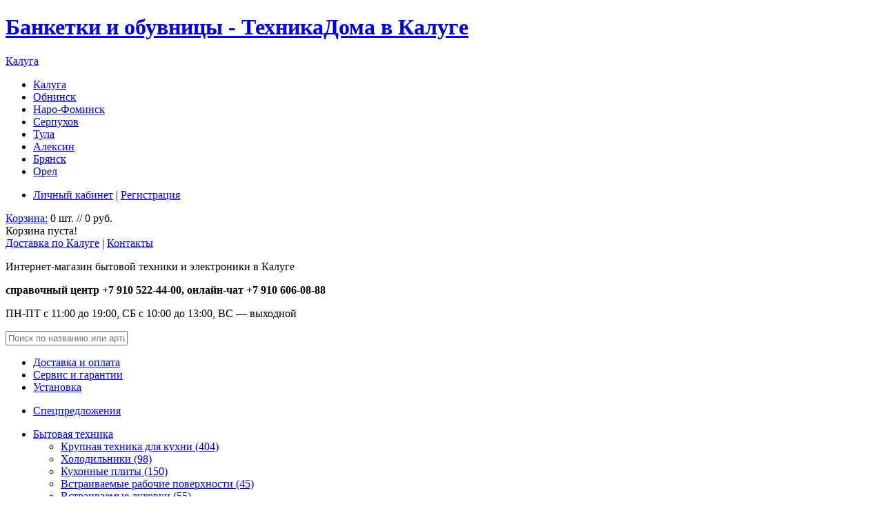

--- FILE ---
content_type: text/html; charset=utf-8
request_url: https://www.shoptd.ru/index.php?route=product/category&path=192_195
body_size: 9963
content:
<?xml version="1.0" encoding="UTF-8"?>
<!DOCTYPE html PUBLIC "-//W3C//DTD XHTML 1.0 Strict//EN" "http://www.w3.org/TR/xhtml1/DTD/xhtml1-strict.dtd">
<html xmlns="http://www.w3.org/1999/xhtml" dir="ltr" lang="ru" xml:lang="ru">
<head>
  <meta http-equiv="Content-Type" content="text/html; charset=utf-8" />
  <title>Банкетки и обувницы в интернет-магазине ТехникаДома в Калуге</title>
  <meta name="keywords" content="банкетка, обувница, банкетки в прихожую, купить банкетку, цена на банкетки, интернет магазин банкеток на стену, продажа обувниц, доставка" />
  <meta name="description" content="Купить банкетку, цены на банкетки, интернет-магазин банкеток и обувниц ТехникаДома" />
  
  <link href="https://www.shoptd.ru/image/data/favicon.png" rel="icon" />
  <base href="https://www.shoptd.ru/" />   
  <link type="text/css" href="catalog/view/theme/tehnodom/stylesheet/style.css" rel="stylesheet" />
  <link rel="stylesheet" type="text/css" href="catalog/view/theme/tehnodom/stylesheet/livesearch.css" />  
  <link rel="stylesheet" type="text/css" href="catalog/view/theme/tehnodom/stylesheet/carousel/skin-strip.css" media="screen" />
  
  <script type="text/javascript" src="catalog/view/javascript/jquery/jquery-1.7.1.min.js"></script>
  <script type="text/javascript" src="catalog/view/javascript/jquery/ui/jquery-ui-1.8.16.custom.min.js"></script>
  <link rel="stylesheet" type="text/css" href="catalog/view/javascript/jquery/ui/themes/ui-lightness/jquery-ui-1.8.16.custom.css" />
  
  <script type="text/javascript" src="catalog/view/javascript/jquery/ui/external/jquery.cookie.js"></script>
    <script type="text/javascript" src="catalog/view/javascript/jquery/fancybox/jquery.fancybox-1.3.4.pack.js"></script>
  <link rel="stylesheet" type="text/css" href="catalog/view/javascript/jquery/fancybox/jquery.fancybox-1.3.4.css" media="screen" />
  <!--[if IE]>
  <script type="text/javascript" src="js/jquery/fancybox/jquery.fancybox-1.3.4-iefix.js"></script>
  <![endif]-->     
  <script type="text/javascript" src="catalog/view/javascript/jquery/tabs.js"></script>
  <script type="text/javascript" src="catalog/view/javascript/common.js"></script>
  <script type="text/javascript" src="catalog/view/javascript/jquery.bxslider.min.js"></script>
 
    <script type="text/javascript" src="catalog/view/javascript/jquery/jquery.cycle.js"></script>
    <script type="text/javascript" src="catalog/view/javascript/jquery/jquery.jcarousel.min.js"></script>
    
    <!--[if lte IE 7]>
      <link rel="stylesheet" type="text/css" href="catalog/view/theme/tehnodom/stylesheet/patches/ie7.css" />
      <link rel="stylesheet" type="text/css" href="catalog/view/theme/tehnodom/stylesheet/patches/patch.css" />
      <script type="text/javascript" src="catalog/view/theme/tehnodom/stylesheet/js/ie6fix.js"></script>
      <script type="text/javascript">
        DD_belatedPNG.fix('.png-ie6');
      </script>
    <![endif]-->
    <!--[if lt IE 7]>
      <link rel="stylesheet" type="text/css" href="catalog/view/theme/tehnodom/stylesheet/patches/ie6.css" />
    <![endif]-->
  <script type="text/javascript"><!--
  $('#module_search input').keydown(function(e) {
     if (e.keyCode == 13) { moduleSearch(); }
  });
  function moduleSearch() {
     url = 'index.php?route=product/search';   
     var filter_keyword = $('#filter_keyword').attr('value')   
     if (filter_keyword) {
        url += '&keyword=' + encodeURIComponent(filter_keyword);
     }   
     var filter_category_id = $('#filter_category_id').attr('value');  
     if (filter_category_id) {
        url += '&category_id=' + filter_category_id;
     }   
     location = url;
  }
  //--></script>  
  <script type="text/javascript">
  var _gaq = _gaq || [];
  _gaq.push(['_setAccount', 'UA-17186868-1']);
  _gaq.push(['_trackPageview']);

  (function() {
    var ga = document.createElement('script'); ga.type = 'text/javascript'; ga.async = true;
    ga.src = ('https:' == document.location.protocol ? 'https://ssl' : 'http://www') + '.google-analytics.com/ga.js';
    var s = document.getElementsByTagName('script')[0]; s.parentNode.insertBefore(ga, s);
  })();
</script>
</head>

<body>

  <div id="header">
    <div class="page_margins">      
        <div id="hcol1"><div id="hcol1_content">
            <div id="header-logo" class="png-ie6">
                <h1><a href="/" id="a-logo"><span class="hideme">Банкетки и обувницы - ТехникаДома  в Калуге</span></a></h1>
                <div id="select-region">
                  <a href="/" class="dotted">Калуга</a>
<ul id="ul-sel-region">
<li><a href="/" class="myregion">Калуга</a></li>
<li><a href="//obninsk.shoptd.ru/">Обнинск</a></li>
<li><a href="//nara.shoptd.ru/">Наро-Фоминск</a></li>
<li><a href="//serpuhov.shoptd.ru/">Серпухов</a></li>
<li><a href="//tula.shoptd.ru/">Тула</a></li>
<li><a href="//aleksin.shoptd.ru/">Алексин</a></li>
<li><a href="//bryansk.shoptd.ru/">Брянск</a></li>
<li><a href="//orel.shoptd.ru/">Орел</a></li>
</ul> 
                </div>
            </div>
        </div></div>
 
      <div id="hcol2"><div id="hcol2_content">

            <ul id="header-account">
                <li>
                                <a rel="nofollow" href="https://www.shoptd.ru/index.php?route=account/login">Личный кабинет</a> | <a rel="nofollow" href="https://www.shoptd.ru/index.php?route=account/register">Регистрация</a>                                </li>
            </ul>
            <div id="cart">
  <div class="heading">
        <a href="http://www.shoptd.ru/index.php?route=checkout/cart" id="cart_link">Корзина:</a> <a id="cart-total">0 шт. // 0 руб.</a></div>
  <div class="content">
        <div class="empty">Корзина пуста!</div>
      </div>
</div>
            <div id="transport"><a href="/index.php?route=information/information&amp;information_id=3">Доставка по Калуге</a> | <a href="/index.php?route=information/contact">Контакты</a></div> 

        </div></div>
        
      <div id="hcol3"><div id="hcol3_content">
         <div class="subcolumns">
               <div class="c66l header-l">
                  <div class="subcl">
                      <div id="header-main">
                          <p id="header-title" class="hideme">Интернет-магазин бытовой техники и электроники в Калуге</p>
                          <p id="header-contact"><b>справочный центр +7 910 522-44-00, онлайн-чат +7 910 606-08-88  </b></p>
                          <p id="header-contact-time">ПН-ПТ с 11:00 до 19:00, СБ с 10:00 до 13:00, ВС&nbsp;&mdash;&nbsp;выходной</span></p>
                          <div id="search">
                                                            <input type="text" name="filter_name" value="Поиск по названию или артикулу" id="filter_keyword" onclick="this.value = '';" onkeydown="this.style.color = '000000'" style="color: #777;" />
                                                            <div class="button-search"></div>
                          </div>
                      </div>
                    </div>
                </div>
                <div class="c33r header-c">
                    <div class="subcr"><ul class="ul-dashed">
<li><a href="/index.php?route=information/information&amp;information_id=3">Доставка и оплата</a></li>
<li><a href="/index.php?route=information/information&amp;information_id=5">Сервис и гарантии</a></li>
<li><a href="/index.php?route=information/information&amp;information_id=6">Установка</a></li>
</ul>
<ul class="ul-spec">
   <li><a href="/index.php?route=product/special">Спецпредложения</a></li>
</ul>
</div>
                </div>
            </div>
        </div>
   </div>
    
    </div>
    
   </div>
   
   
   
<div id="menu_box">
  <div class="page_margins">
 
<div id="menu">
  <ul>
            <li><a href="http://www.shoptd.ru/index.php?route=product/category&amp;path=148">Бытовая техника</a>
            <div >
                <ul>
                                        <li class="title">
              <a href="http://www.shoptd.ru/index.php?route=product/category&amp;path=148_20">Крупная техника для кухни (404)</a>
          </li>
                            <li>
                    <a href="http://www.shoptd.ru/index.php?route=product/category&amp;path=148_20_36">Холодильники (98)</a>
                </li>
                            <li>
                    <a href="http://www.shoptd.ru/index.php?route=product/category&amp;path=148_20_73">Кухонные плиты (150)</a>
                </li>
                            <li>
                    <a href="http://www.shoptd.ru/index.php?route=product/category&amp;path=148_20_52">Встраиваемые рабочие поверхности (45)</a>
                </li>
                            <li>
                    <a href="http://www.shoptd.ru/index.php?route=product/category&amp;path=148_20_74">Встраиваемые духовки (55)</a>
                </li>
                            <li>
                    <a href="http://www.shoptd.ru/index.php?route=product/category&amp;path=148_20_104">Посудомоечные машины (2)</a>
                </li>
                            <li>
                    <a href="http://www.shoptd.ru/index.php?route=product/category&amp;path=148_20_59">Вытяжки (54)</a>
                </li>
                                                    <li class="title">
              <a href="http://www.shoptd.ru/index.php?route=product/category&amp;path=148_203">Мелкая техника для кухни (13)</a>
          </li>
                            <li>
                    <a href="http://www.shoptd.ru/index.php?route=product/category&amp;path=148_203_134">Микроволновые печи (11)</a>
                </li>
                            <li>
                    <a href="http://www.shoptd.ru/index.php?route=product/category&amp;path=148_203_110">Мультиварки (0)</a>
                </li>
                            <li>
                    <a href="http://www.shoptd.ru/index.php?route=product/category&amp;path=148_203_102">Пароварки (0)</a>
                </li>
                            <li>
                    <a href="http://www.shoptd.ru/index.php?route=product/category&amp;path=148_203_63">Электрочайники (0)</a>
                </li>
                            <li>
                    <a href="http://www.shoptd.ru/index.php?route=product/category&amp;path=148_203_97">Блендеры (0)</a>
                </li>
                            <li>
                    <a href="http://www.shoptd.ru/index.php?route=product/category&amp;path=148_203_101">Кухонные комбайны (0)</a>
                </li>
                            <li>
                    <a href="http://www.shoptd.ru/index.php?route=product/category&amp;path=148_203_158">Миксеры (0)</a>
                </li>
                            <li>
                    <a href="http://www.shoptd.ru/index.php?route=product/category&amp;path=148_203_98">Мясорубки (0)</a>
                </li>
                            <li>
                    <a href="http://www.shoptd.ru/index.php?route=product/category&amp;path=148_203_156">Соковыжималки (0)</a>
                </li>
                            <li>
                    <a href="http://www.shoptd.ru/index.php?route=product/category&amp;path=148_203_157">Тостеры (0)</a>
                </li>
                            <li>
                    <a href="http://www.shoptd.ru/index.php?route=product/category&amp;path=148_203_116">Хлебопечки (0)</a>
                </li>
                            <li>
                    <a href="http://www.shoptd.ru/index.php?route=product/category&amp;path=148_203_119">Кофеварки и кофемашины (2)</a>
                </li>
                            <li>
                    <a href="http://www.shoptd.ru/index.php?route=product/category&amp;path=148_203_120">Кофемолки (0)</a>
                </li>
                            <li>
                    <a href="http://www.shoptd.ru/index.php?route=product/category&amp;path=148_203_167">Аэрогрили, сушилки (0)</a>
                </li>
                                                    <li class="title">
              <a href="http://www.shoptd.ru/index.php?route=product/category&amp;path=148_34">Бытовая техника для дома (36)</a>
          </li>
                            <li>
                    <a href="http://www.shoptd.ru/index.php?route=product/category&amp;path=148_34_35">Стиральные машины (36)</a>
                </li>
                            <li>
                    <a href="http://www.shoptd.ru/index.php?route=product/category&amp;path=148_34_62">Пылесосы (0)</a>
                </li>
                            <li>
                    <a href="http://www.shoptd.ru/index.php?route=product/category&amp;path=148_34_96">Утюги (0)</a>
                </li>
                                        </ul>
                <ul>
                                        <li class="title">
              <a href="http://www.shoptd.ru/index.php?route=product/category&amp;path=148_117">Бытовая техника для индивидуального ухода (0)</a>
          </li>
                            <li>
                    <a href="http://www.shoptd.ru/index.php?route=product/category&amp;path=148_117_107">Фены и приборы для укладки (0)</a>
                </li>
                            <li>
                    <a href="http://www.shoptd.ru/index.php?route=product/category&amp;path=148_117_151">Электробритвы мужские (0)</a>
                </li>
                            <li>
                    <a href="http://www.shoptd.ru/index.php?route=product/category&amp;path=148_117_176">Машинки для стрижки (0)</a>
                </li>
                            <li>
                    <a href="http://www.shoptd.ru/index.php?route=product/category&amp;path=148_117_118">Эпиляторы (0)</a>
                </li>
                                                    <li class="title">
              <a href="http://www.shoptd.ru/index.php?route=product/category&amp;path=148_103">Климатическое оборудование (8)</a>
          </li>
                            <li>
                    <a href="http://www.shoptd.ru/index.php?route=product/category&amp;path=148_103_111">Кондиционеры (0)</a>
                </li>
                            <li>
                    <a href="http://www.shoptd.ru/index.php?route=product/category&amp;path=148_103_115">Вентиляторы (0)</a>
                </li>
                            <li>
                    <a href="http://www.shoptd.ru/index.php?route=product/category&amp;path=148_103_93">Водонагреватели (8)</a>
                </li>
                            <li>
                    <a href="http://www.shoptd.ru/index.php?route=product/category&amp;path=148_103_75">Обогреватели (0)</a>
                </li>
                            <li>
                    <a href="http://www.shoptd.ru/index.php?route=product/category&amp;path=148_103_174">Очистители и увлажнители (0)</a>
                </li>
                                                    <li class="title">
              <a href="http://www.shoptd.ru/index.php?route=product/category&amp;path=148_87">Аксессуары для бытовой техники (0)</a>
          </li>
                            <li>
                    <a href="http://www.shoptd.ru/index.php?route=product/category&amp;path=148_87_132">Аксессуары для стиральных машин (0)</a>
                </li>
                            <li>
                    <a href="http://www.shoptd.ru/index.php?route=product/category&amp;path=148_87_202">Аксессуары для вытяжек (0)</a>
                </li>
                                        </ul>
              </div>
          </li>
        <li><a href="http://www.shoptd.ru/index.php?route=product/category&amp;path=77">Телевизоры, электроника</a>
            <div >
                <ul>
                                        <li class="title">
              <a href="http://www.shoptd.ru/index.php?route=product/category&amp;path=77_78">Телевизоры (0)</a>
          </li>
                            <li>
                    <a href="http://www.shoptd.ru/index.php?route=product/category&amp;path=77_78_79">ЖК (LCD) телевизоры (0)</a>
                </li>
                                                    <li class="title">
              <a href="http://www.shoptd.ru/index.php?route=product/category&amp;path=77_88">Подставки и кронштейны (0)</a>
          </li>
                            <li>
                    <a href="http://www.shoptd.ru/index.php?route=product/category&amp;path=77_88_91">Кронштейны для телевизоров (0)</a>
                </li>
                                                    <li class="title">
              <a href="http://www.shoptd.ru/index.php?route=product/category&amp;path=77_175">TV-тюнеры (0)</a>
          </li>
                                                    <li class="title">
              <a href="http://www.shoptd.ru/index.php?route=product/category&amp;path=77_140">Стационарные медиаплееры (0)</a>
          </li>
                                                    <li class="title">
              <a href="http://www.shoptd.ru/index.php?route=product/category&amp;path=77_152">DVD и Blu-ray плееры (0)</a>
          </li>
                            <li>
                    <a href="http://www.shoptd.ru/index.php?route=product/category&amp;path=77_152_86">DVD-плееры (0)</a>
                </li>
                            <li>
                    <a href="http://www.shoptd.ru/index.php?route=product/category&amp;path=77_152_84">Blu-ray плееры (0)</a>
                </li>
                                        </ul>
                <ul>
                                        <li class="title">
              <a href="http://www.shoptd.ru/index.php?route=product/category&amp;path=77_85">Домашние кинотеатры (0)</a>
          </li>
                                                    <li class="title">
              <a href="http://www.shoptd.ru/index.php?route=product/category&amp;path=77_159">Спутниковое ТВ (0)</a>
          </li>
                                                    <li class="title">
              <a href="http://www.shoptd.ru/index.php?route=product/category&amp;path=77_94">Фото и видео (0)</a>
          </li>
                            <li>
                    <a href="http://www.shoptd.ru/index.php?route=product/category&amp;path=77_94_95">Цифровые фотоаппараты (0)</a>
                </li>
                            <li>
                    <a href="http://www.shoptd.ru/index.php?route=product/category&amp;path=77_94_141">Видеокамеры (0)</a>
                </li>
                                                    <li class="title">
              <a href="http://www.shoptd.ru/index.php?route=product/category&amp;path=77_216">Саундбары (0)</a>
          </li>
                                                            </ul>
              </div>
          </li>
        <li><a href="http://www.shoptd.ru/index.php?route=product/category&amp;path=138">Компьютеры</a>
            <div >
                <ul>
                                        <li class="title">
              <a href="http://www.shoptd.ru/index.php?route=product/category&amp;path=138_155">Планшеты (0)</a>
          </li>
                                                    <li class="title">
              <a href="http://www.shoptd.ru/index.php?route=product/category&amp;path=138_178">Ноутбуки (0)</a>
          </li>
                                                    <li class="title">
              <a href="http://www.shoptd.ru/index.php?route=product/category&amp;path=138_139">Игровые приставки (1)</a>
          </li>
                                                    <li class="title">
              <a href="http://www.shoptd.ru/index.php?route=product/category&amp;path=138_143">Карты памяти (0)</a>
          </li>
                                                    <li class="title">
              <a href="http://www.shoptd.ru/index.php?route=product/category&amp;path=138_185">Жесткие диски (0)</a>
          </li>
                                                    <li class="title">
              <a href="http://www.shoptd.ru/index.php?route=product/category&amp;path=138_190">Сетевое оборудование (0)</a>
          </li>
                            <li>
                    <a href="http://www.shoptd.ru/index.php?route=product/category&amp;path=138_190_191">Wi-Fi точки доступа (0)</a>
                </li>
                                                    <li class="title">
              <a href="http://www.shoptd.ru/index.php?route=product/category&amp;path=138_165">Аксессуары для планшетов (0)</a>
          </li>
                            <li>
                    <a href="http://www.shoptd.ru/index.php?route=product/category&amp;path=138_165_166">Чехлы (0)</a>
                </li>
                            <li>
                    <a href="http://www.shoptd.ru/index.php?route=product/category&amp;path=138_165_168">Защитные пленки и стекла для планшетов (0)</a>
                </li>
                                                    <li class="title">
              <a href="http://www.shoptd.ru/index.php?route=product/category&amp;path=138_210">Принтеры и МФУ (1)</a>
          </li>
                                        </ul>
              </div>
          </li>
        <li><a href="http://www.shoptd.ru/index.php?route=product/category&amp;path=145">Телефония</a>
            <div >
                <ul>
                                        <li class="title">
              <a href="http://www.shoptd.ru/index.php?route=product/category&amp;path=145_149">Мобильные телефоны (2)</a>
          </li>
                                                    <li class="title">
              <a href="http://www.shoptd.ru/index.php?route=product/category&amp;path=145_146">Радиотелефоны (0)</a>
          </li>
                                                    <li class="title">
              <a href="http://www.shoptd.ru/index.php?route=product/category&amp;path=145_153">Проводные телефоны (0)</a>
          </li>
                                                    <li class="title">
              <a href="http://www.shoptd.ru/index.php?route=product/category&amp;path=145_162">Аксессуары для телефонов (0)</a>
          </li>
                            <li>
                    <a href="http://www.shoptd.ru/index.php?route=product/category&amp;path=145_162_163">Чехлы и накладки (0)</a>
                </li>
                            <li>
                    <a href="http://www.shoptd.ru/index.php?route=product/category&amp;path=145_162_164">Защитные пленки и стекла (0)</a>
                </li>
                            <li>
                    <a href="http://www.shoptd.ru/index.php?route=product/category&amp;path=145_162_169">Зарядные устройства (0)</a>
                </li>
                            <li>
                    <a href="http://www.shoptd.ru/index.php?route=product/category&amp;path=145_162_170">Наушники и гарнитуры (0)</a>
                </li>
                            <li>
                    <a href="http://www.shoptd.ru/index.php?route=product/category&amp;path=145_162_171">Кабели (0)</a>
                </li>
                                                    <li class="title">
              <a href="http://www.shoptd.ru/index.php?route=product/category&amp;path=145_209">Умные часы и браслеты (0)</a>
          </li>
                                        </ul>
              </div>
          </li>
        <li><a href="http://www.shoptd.ru/index.php?route=product/category&amp;path=180">Авто</a>
            <div >
                <ul>
                                        <li class="title">
              <a href="http://www.shoptd.ru/index.php?route=product/category&amp;path=180_184">Автомагнитолы (0)</a>
          </li>
                                                    <li class="title">
              <a href="http://www.shoptd.ru/index.php?route=product/category&amp;path=180_181">Видеорегистраторы (0)</a>
          </li>
                                                    <li class="title">
              <a href="http://www.shoptd.ru/index.php?route=product/category&amp;path=180_182">GPS-навигаторы (0)</a>
          </li>
                                                    <li class="title">
              <a href="http://www.shoptd.ru/index.php?route=product/category&amp;path=180_183">Радар-детекторы (0)</a>
          </li>
                                                    <li class="title">
              <a href="http://www.shoptd.ru/index.php?route=product/category&amp;path=180_186">Шины (0)</a>
          </li>
                                                    <li class="title">
              <a href="http://www.shoptd.ru/index.php?route=product/category&amp;path=180_187">Колесные диски (0)</a>
          </li>
                                        </ul>
              </div>
          </li>
        <li><a href="http://www.shoptd.ru/index.php?route=product/category&amp;path=121">Сантехника</a>
            <div >
                <ul>
                                        <li class="title">
              <a href="http://www.shoptd.ru/index.php?route=product/category&amp;path=121_122">Смесители (0)</a>
          </li>
                            <li>
                    <a href="http://www.shoptd.ru/index.php?route=product/category&amp;path=121_122_123">Смесители для биде (0)</a>
                </li>
                            <li>
                    <a href="http://www.shoptd.ru/index.php?route=product/category&amp;path=121_122_124">Смесители для ванны / душа (0)</a>
                </li>
                            <li>
                    <a href="http://www.shoptd.ru/index.php?route=product/category&amp;path=121_122_125">Смесители для душа (0)</a>
                </li>
                            <li>
                    <a href="http://www.shoptd.ru/index.php?route=product/category&amp;path=121_122_126">Смесители для мойки (0)</a>
                </li>
                            <li>
                    <a href="http://www.shoptd.ru/index.php?route=product/category&amp;path=121_122_127">Смесители для умывальника (0)</a>
                </li>
                                                    <li class="title">
              <a href="http://www.shoptd.ru/index.php?route=product/category&amp;path=121_129">Кухонные мойки (0)</a>
          </li>
                                        </ul>
              </div>
          </li>
        <li><a href="http://www.shoptd.ru/index.php?route=product/category&amp;path=188">Детские товары</a>
            <div >
                <ul>
                                        <li class="title">
              <a href="http://www.shoptd.ru/index.php?route=product/category&amp;path=188_189">Автокресла (0)</a>
          </li>
                                                    <li class="title">
              <a href="http://www.shoptd.ru/index.php?route=product/category&amp;path=188_211">Зимний спорт (0)</a>
          </li>
                            <li>
                    <a href="http://www.shoptd.ru/index.php?route=product/category&amp;path=188_211_212">Санки и аксессуары (0)</a>
                </li>
                            <li>
                    <a href="http://www.shoptd.ru/index.php?route=product/category&amp;path=188_211_213">Тюбинги (0)</a>
                </li>
                            <li>
                    <a href="http://www.shoptd.ru/index.php?route=product/category&amp;path=188_211_214">Снегокаты (0)</a>
                </li>
                                        </ul>
              </div>
          </li>
        <li><a href="http://www.shoptd.ru/index.php?route=product/category&amp;path=192">Мебель</a>
            <div >
                <ul>
                                        <li class="title">
              <a href="http://www.shoptd.ru/index.php?route=product/category&amp;path=192_193">Вешалки (0)</a>
          </li>
                                                    <li class="title">
              <a href="http://www.shoptd.ru/index.php?route=product/category&amp;path=192_194">Зеркала (0)</a>
          </li>
                                                    <li class="title">
              <a href="http://www.shoptd.ru/index.php?route=product/category&amp;path=192_195">Банкетки и обувницы (0)</a>
          </li>
                                                    <li class="title">
              <a href="http://www.shoptd.ru/index.php?route=product/category&amp;path=192_196">Стулья (0)</a>
          </li>
                                                    <li class="title">
              <a href="http://www.shoptd.ru/index.php?route=product/category&amp;path=192_197">Табуреты (0)</a>
          </li>
                                                    <li class="title">
              <a href="http://www.shoptd.ru/index.php?route=product/category&amp;path=192_198">Подставки для цветов (0)</a>
          </li>
                                                    <li class="title">
              <a href="http://www.shoptd.ru/index.php?route=product/category&amp;path=192_201">Полки и стеллажи (0)</a>
          </li>
                                                    <li class="title">
              <a href="http://www.shoptd.ru/index.php?route=product/category&amp;path=192_200">Журнальные и сервировочные столики (0)</a>
          </li>
                                                    <li class="title">
              <a href="http://www.shoptd.ru/index.php?route=product/category&amp;path=192_199">Обеденные группы и столы (0)</a>
          </li>
                                                    <li class="title">
              <a href="http://www.shoptd.ru/index.php?route=product/category&amp;path=192_217">Мебель для прихожих (0)</a>
          </li>
                                        </ul>
              </div>
          </li>
        <li><a href="http://www.shoptd.ru/index.php?route=product/category&amp;path=172">Уценка</a>
            <div >
                <ul>
                                        <li class="title">
              <a href="http://www.shoptd.ru/index.php?route=product/category&amp;path=172_173">Уцененные товары (2)</a>
          </li>
                                        </ul>
              </div>
          </li>
        <li><a href="http://www.shoptd.ru/index.php?route=product/category&amp;path=205">Дача, сад</a>
            <div  style="margin-left: -179px;">
                <ul>
                                        <li class="title">
              <a href="http://www.shoptd.ru/index.php?route=product/category&amp;path=205_206">Садовая техника (0)</a>
          </li>
                            <li>
                    <a href="http://www.shoptd.ru/index.php?route=product/category&amp;path=205_206_207">Газонокосилки и триммеры (0)</a>
                </li>
                            <li>
                    <a href="http://www.shoptd.ru/index.php?route=product/category&amp;path=205_206_208">Мойки высокого давления (0)</a>
                </li>
                            <li>
                    <a href="http://www.shoptd.ru/index.php?route=product/category&amp;path=205_206_218">Электро- и бензопилы цепные (0)</a>
                </li>
                                        </ul>
              </div>
          </li>
      </ul>
</div>

  </div>   
</div>     
 <div id="main">  
<div class="page_margins">    
  <div id="col1">
    <div id="col1_content" class="clearfix">
        
        <div id="notification"></div>
                
        <div id="breadcrumb" xmlns:v="http://rdf.data-vocabulary.org/#"><img src="/catalog/view/theme/tehnodom/image/i-home.gif" alt="Главная" />
    <span typeof="v:Breadcrumb"><a href="http://www.shoptd.ru/" rel="v:url" property="v:title">Главная</a></span> &raquo; <span typeof="v:Breadcrumb"><a href="http://www.shoptd.ru/index.php?route=product/category&amp;path=192" rel="v:url" property="v:title">Мебель</a></span> &raquo; Банкетки и обувницы    </div>
        
       <h2>Банкетки и обувницы</h2>
    
          
      
      
    <div class="content">Товаров не найдено.</div>
  <p class="important1"><strong>Обратите внимание</strong>: если Вы не можете найти на сайте интересующий Вас товар, обратитесь к нашим менеджерам по телефонам <b>8&nbsp;910 522-44-00</b>, и мы постараемся поставить его Вам на заказ!</p>


          <div class="clearfix"></div>
      <div class="category-info" style="padding-top: 20px; margin-top: 20px; border-top: 1px dashed #ccc;">
                <p>
	Обувницы позволяют собрать всю обувь воедино и освободить огромное количество занимаемого ею места. Модельный ряд включает различные решения, призванные решить вопрос оптимизации пространства прихожей: это как самые простые обувные полки, так и более сложные решения, совмещающие в себе место для сидения и систему хранения обуви. Выбор за Вами: что для Вас важно в первую очередь? - Цена? - мы предложим Вам модели с ценой "супер-эконом".... Функциональность и практичность? - тогда для Вас модели с различными полками, боковыми карманами, и выдвижными ящиками.</p>
      </div>
     



</div>
      
<script type="text/javascript"><!--

function display(view) {

        if (view == 'list') {
            
		$('.product-grid').attr('class', 'product-list');
		
		$('.product-list > div.box-product-item').each(function(index, element) {
			html  = '<div class="right">';
			html += '  <div class="cart">' + $(element).find('.cart').html() + '</div>';
			html += '  <div class="wishlist">' + $(element).find('.wishlist').html() + '</div>';
			html += '  <div class="compare">' + $(element).find('.compare').html() + '</div>';
			html += '</div>';			
			
			html += '<div class="left">';
			
			var image = $(element).find('.image').html();
                        
			
			if (image != null) { 
				html += '<div class="image">' + image + '</div>';
			}
                        
			var img = $(element).find('img[class^=image]');
			var name = img.attr('title');
			var short_name = img.attr('alt');;
                        var href = $(element).find('.image a').attr('href');
//			var clone_name = $(element).find('.name').clone();
//                        clone_name.find('.rating').remove();
//			var name = clone_name.html();
			
			html += '  <div class="name">' + '<a href="' + href + '">' + name + '</a>';
//			html += '  <span class="name">' +    $(element).find('.name').html();
//                        html += '</span>';   
			var rating = $(element).find('.rating').html();
			
			if (rating != null) {
				html += '<span class="rating">' + rating + '</span>';
			}
                        html += '</div>';
//			var price = $(element).find('.price').html();
//			
//			if (price != null) {
//				html += '<div class="price">' + price  + '</div>';
//			}
			
			var price = $(element).find('.price').html();
			var price_old = $(element).find('.price-old').html();
			var price_new = $(element).find('.price-new').html();
			var price_reg = $(element).find('.price-reg').html();
			var in_stock = $(element).find('.stock').html();
			if (price != null) {
				html += '<div class="price">';
                                if (price_reg != null) {
                                    html += '<span class="price-reg">'+price_reg+'</span>';
                                }
                                if (price_old != null) {
                                    html += '<span class="price-old">'+price_old+'</span>';
                                }
                                if (price_new != null) {
                                    html += '<br /><span class="price-new">'+price_new+'</span>';
                                }
                                if (in_stock != null) {
                                    html += '<div class="stock">'+in_stock+'</div>';
                                }
                                html += '</div>';
			}					
//      html += '  <div>' + $(element).find('.sku').html() + '</div>';
			html += '  <div class="description">' + $(element).find('.description').html() + '</div>';
			
				
			html += '</div>';

						
			$(element).html(html);
		});		
		
//		$('.display').html('<b>Отображать:</b> списком <b>/</b> <a onclick="display(\'grid\');">плиткой</a>');
		$('.display').html('<li class="display-caption">Отображать:</li><li id="display-list"><a onclick="display(\'list\');" title="списком" class="selected-d"><span class="hideme">списком</span></a></li><li id="display-grid"><a onclick="display(\'grid\');" title="плиткой"><span class="hideme">плиткой</span></a></li>');
		
		$.cookie('display', 'list');
              
	} else {
		$('.product-list').attr('class', 'product-grid');
		
		$('.product-grid > div.box-product-item').each(function(index, element) {
			html = '';
			html += '<div class="box-product-descr">'
			var image = $(element).find('.image').html();
			
			if (image != null) {
				html += '<div class="image">' + image + '</div>';
			}

//			var clone_name = $(element).find('.name').clone();
//                        clone_name.find('.rating').remove();
//			var name = clone_name.html();
			var img = $(element).find('img[class^=image]');
			var name = img.attr('title');
			var short_name = img.attr('alt');;
                        var href = $(element).find('.image a').attr('href');

			html += '<div class="name" title="' + name + '">' + '<a href="' + href + '">' + name + '</a></div>';
//			html += '<div class="name" title="' + name + '">' + '<a href="' + href + '">' + short_name + '</a></div>';
//			html += '<div class="description">' + $(element).find('.description').html() + '</div>';
			
			var price = $(element).find('.price').html();
			var price_old = $(element).find('.price-old').html();
			var price_new = $(element).find('.price-new').html();
			var price_reg = $(element).find('.price-reg').html();
			var in_stock = $(element).find('.stock').html();
			
			if (price != null) {
				html += '<div class="price">';
                                if (price_reg != null) {
                                    html += '<span class="price-reg">'+price_reg+'</span>';
                                }
                                if (price_old != null) {
                                    html += '<span class="price-old">'+price_old+'</span>';
                                }
                                if (price_new != null) {
                                    html += ' <span class="price-new">'+price_new+'</span>';
                                }
                                html += '</div>';
			}

                        html += '<div class="hblock">';
			
                        if (in_stock != null) {
                            html += '<div class="stock">'+in_stock+'</div>';
                        }
			var rating = $(element).find('.rating').html();
			
			if (rating != null) {
				html += '<div class="rating">' + rating + '</div>';
			}
						
			html += '<div class="cart">' + $(element).find('.cart').html() + '</div>';
			html += '<span class="wishlist">' + $(element).find('.wishlist').html() + '</span>';
			html += '<span class="compare">' + $(element).find('.compare').html() + '</span>';
			
                        html += '</div>';
                        html += '</div>';
      			html += ' <div style="display:none"><div class="description">' + $(element).find('.description').html() + '</div></div>';

 			$(element).html(html);
		});	
					
//		$('.display').html('<b>Отображать:</b> <a onclick="display(\'list\');">списком</a> <b>/</b> плиткой');
		$('.display').html('<li class="display-caption">Отображать:</li><li id="display-list"><a onclick="display(\'list\');" title="списком"><span class="hideme">списком</span></a></li><li id="display-grid"><a onclick="display(\'grid\');" title="плиткой" class="selected-d"><span class="hideme">плиткой</span></a></li>');
		
		$.cookie('display', 'grid');
	}
}

view = $.cookie('display');

if (view) {
	display(view);
} else {
	display('list');
}
//--></script> 

    </div>
 
<div id="col3">
  <div id="col3_content" class="clearfix">
  <div class="cclose" id="div-compare">
  <p class="hdr3">Товары для сравнения</p>
  <div class="middle middle_compare">
      <ul id="ul-compare">
                <li id="li-compare"><a onclick="location='http://www.shoptd.ru/index.php?route=product/compare&amp;category_id=195'; return false;" href="#" title="Сравнить">Сравнить</a> &nbsp;•&nbsp; <a class="clear remove_all_compare" href="javascript:void(0)" title="Удалить все товары из сравнения">Очистить</a></li>
      </ul>
  </div>
</div>
<script type="text/javascript"><!--
//var compare_category_id = ;
    
function remove_handler(){
	var data = "action=remove";
	var tmp = this.id.split('_');
	var id = tmp[1];
	data = data + '&product_id=' + id;
	$.ajax({
		type: 'post',
		url: 'index.php?route=module/compare/callback',
		dataType: 'html',
		data: data,
		success: function (html) {
//			$('.middle_compare').html(html);
			$('#div-compare').replaceWith(html);
			$("a.remove_compare").click(remove_handler);
			$("a.remove_all_compare").click(remove_all_handler);
                        if($('#div-compare li').length==0)  $('#div-compare').addClass('cclose');
		}
	});
};

function add_handler(){
  if($('ul#ul-compare li').length > 4 ) { alert('Максимальное количество товаров для сравнения'); return false; }
   
	var data = "action=add";
	var tmp = this.id.split('_');
	var id = tmp[1];
	data = data + '&product_id=' + id;
	$.ajax({
		type: 'post',
		url: 'index.php?route=module/compare/callback',
		dataType: 'html',
		data: data,
		success: function (html) {
			$('#div-compare').replaceWith(html);
//			$('.middle_compare').html(html);
			$(".remove_compare").click(remove_handler);
			$(".remove_all_compare").click(remove_all_handler);
                        $('#div-compare').removeClass('cclose');
		}
	});
        return false;
};

function remove_all_handler(){
	var data = "action=remove_all";
	$.ajax({
		type: 'post',
		url: 'index.php?route=module/compare/callback',
		dataType: 'html',
		data: data,
		success: function (html) {
			$('.middle_compare').html(html);
                        $('#div-compare').addClass('cclose');
		}
	});
};


$(document).ready(function () {
                $('#col1_content').addClass('add-compare');
		$(".compare a").click(add_handler);
		$(".remove_compare").click(remove_handler);
		$(".remove_all_compare").click(remove_all_handler);
});
//--></script>


        <a href="/index.php?route=information/information&amp;information_id=24"><span class="hideme">Установка Триколор ТВ</span><img src="https://www.shoptd.ru/image/cache/data/banner_1-240x80-04-240x80.gif" alt="Установка Триколор ТВ" class="banner-box" /></a>
    <div class="market-banner">
   <a href="https://clck.yandex.ru/redir/dtype=stred/pid=47/cid=1248/*https://market.yandex.ru/shop/46793/reviews/add">
    <img src="https://clck.yandex.ru/redir/dtype=stred/pid=47/cid=1248/*https://img.yandex.ru/market/informer7.png" alt="Оцените качество магазина на Яндекс.Маркете." />
  </a>
   
</div>  </div>
  <div id="ie_clearing"> &#160; </div>
</div>
  </div>
</div>


    <div id="footer-menu" class="floatbox">
      <div class="page_margins">
        <div id="footer-menu-inner"><div class="subcolumns equalize">
            <div class="c25l">
              <div class="subcl" id="footer-menu-left">
                <ul>
                  <li><a href="/index.php?route=information/information&amp;information_id=4">О магазине</a></li>
                  <li><a href="/index.php?route=information/contact">Контактная информация</a></li>
                   <li><a href="/index.php?route=information/information&amp;information_id=27">Политика конфиденциальности</a></li>
                 <li><a href="/index.php?route=information/sitemap">Карта сайта</a></li>
                </ul>
              </div>
            </div>
            <div class="c25l">
              <div class="subc" id="footer-menu-center">
                <ul>
                  <li><a href="/index.php?route=information/information&amp;information_id=3">Доставка и оплата</a></li>
                  <li><a href="/index.php?route=information/information&amp;information_id=6">Установка</a></li>
                  <li><a href="/index.php?route=information/information&amp;information_id=5">Сервис и гарантии</a></li>
                </ul>
              </div>
            </div>
            <div class="c25l">
              <div class="subc" id="footer-menu-right">
                <ul>
                  <li class="ul-review"><a href="/index.php?route=information/news">Статьи и обзоры</a></li>
                  <li class="ul-spec"><a href="/index.php?route=product/special">Спецпредложения</a></li>
                  <li class="ul-manufact"><a href="/index.php?route=product/manufacturer">Список производителей</a></li>
                </ul>
              </div>
            </div>
            <div class="c25r">
              <div class="subcr">
                 <div class="timeline"><b>График работы</b><br /><span>пн&ndash;пт:</span> с 11:00 до 19:00<br /><span>сб:</span> с 10:00 до 13:00<br /><span>вс:</span> выходной</div>
              </div>
            </div>
          </div></div>
      </div>
    </div> 

 
  <div id="footer">
	 <div class="page_margins">
      	<div id="footer-right"><!-- Rating Mail.ru counter -->
<script type="text/javascript">
var _tmr = window._tmr || (window._tmr = []);
_tmr.push({id: "1900741", type: "pageView", start: (new Date()).getTime()});
(function (d, w, id) {
  if (d.getElementById(id)) return;
  var ts = d.createElement("script"); ts.type = "text/javascript"; ts.async = true; ts.id = id;
  ts.src = "https://top-fwz1.mail.ru/js/code.js";
  var f = function () {var s = d.getElementsByTagName("script")[0]; s.parentNode.insertBefore(ts, s);};
  if (w.opera == "[object Opera]") { d.addEventListener("DOMContentLoaded", f, false); } else { f(); }
})(document, window, "topmailru-code");
</script><noscript><div>
<img src="https://top-fwz1.mail.ru/counter?id=1900741;js=na" style="border:0;position:absolute;left:-9999px;" alt="Top.Mail.Ru" />
</div></noscript>
<!-- //Rating Mail.ru counter -->
<!-- Rating Mail.ru logo -->
<a href="https://top.mail.ru/jump?from=1900741">
<img src="https://top-fwz1.mail.ru/counter?id=1900741;t=303;l=1" style="border:0;" height="15" width="88" alt="Top.Mail.Ru" /></a>
<!-- //Rating Mail.ru logo -->
<!-- Yandex.Metrika -->
<script type="text/javascript">
var ya_params = {/*Здесь состав заказа*/};
</script>
<script src="//mc.yandex.ru/metrika/watch.js" type="text/javascript"></script>
<div style="display:none;"><script type="text/javascript">
try { var yaCounter1467601 = new Ya.Metrika(1467601,window.ya_params||{});
yaCounter1467601.clickmap();
yaCounter1467601.trackLinks({external: true});
 } catch(e){}
</script></div>
<noscript><div style="position:absolute"><img src="//mc.yandex.ru/watch/1467601" alt="" /></div></noscript>
<!-- /Yandex.Metrika -->
<!-- Traffic tracking code -->
<script type="text/javascript">
    (function(w, p) {
        var a, s;
        (w[p] = w[p] || []).push({
            counter_id: 371926016
        });
        a = document.createElement('script'); a.type = 'text/javascript'; a.async = true;
        a.src = ('https:' == document.location.protocol ? 'https://' : 'http://') + 'autocontext.begun.ru/analytics.js';
        s = document.getElementsByTagName('script')[0]; s.parentNode.insertBefore(a, s);
    })(window, 'begun_analytics_params');
</script>
<!-- <img src="http://www.kaluga.ru/cgi-bin/top?id=24461&amp;type=1x1" width="1" height="1" alt="" /> --></div>
      	<div id="footer-left">
        	<a href="/"><img src="/catalog/view/theme/tehnodom/image/logo-bot.gif" width="180" height="80" alt="ТехникаДома" /></a>
          <p class="footer-small"><a href="http://splined.ru/">Создание сайта</a> &#8212; &#171;Сплайн&#187;.</p>
			  </div>
      	<div id="footer-center">
        
       
          <p>&#169; 2010 &mdash; 2025, Интернет-магазин бытовой техники, электроники, сантехники и климатического оборудования &#171;<a href="/">ТехникаДома</a>&#187;.</p>
          <p class="footer-small">Телевизоры, телефоны, планшеты, фотоаппараты, холодильники, стиральные машины, газовые плиты, кондиционеры, вытяжки, мойки и другая бытовая техника, сантехника и электроника. Доставка и установка по Калуге и Калужской области.</p>
          <p class="footer-addr">Телефоны: 8&nbsp;910&nbsp;522-44-00</b>. <span>Офис в <a href="/index.php?route=information/contact">Калуге</a>:  ул. Луначарского, д. 57, строение 2.</span></p>
	  <p class="footer-towns">Города доставки: <a href="//www.shoptd.ru/">Калуга</a>, <a href="//obninsk.shoptd.ru/">Обнинск</a>, <a href="//nara.shoptd.ru/">Наро-Фоминск</a>, <a href="//serpuhov.shoptd.ru/">Серпухов</a>, <a href="//tula.shoptd.ru/">Тула</a>, <a href="//aleksin.shoptd.ru/">Алексин</a>, <a href="//bryansk.shoptd.ru/">Брянск</a>, <a href="//orel.shoptd.ru/">Орел</a>.</p>
      	</div>
	</div>
  </div>

<script type="text/javascript" src="catalog/view/javascript/livesearch.js"></script>
</body>
</html>